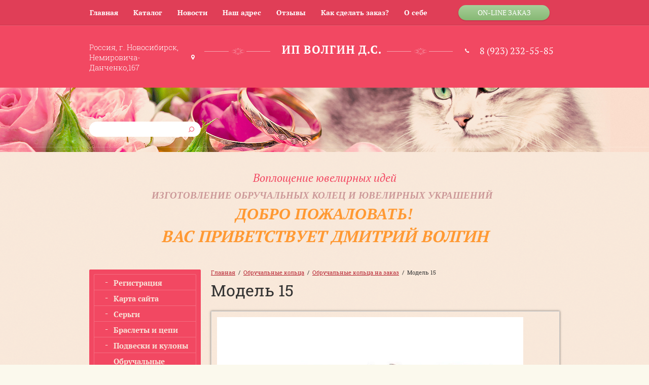

--- FILE ---
content_type: text/html; charset=utf-8
request_url: https://volgin585.ru/obruchalnyye-koltsa/image/61104241
body_size: 7137
content:
 
<!doctype html>
<html lang="ru">
<head>
<meta charset="utf-8">
<meta name="robots" content="all"/>
<title>Обручальные кольца на заказ</title>
<meta name="description" content="Мечтаете заказать эксклюзивные обручальные кольца на заказ – предлагаем узнать больше о доступных ценах и креативных дизайнерских решениях от Ювелирной мастерской Дмитрия Волгина.">
<meta name="keywords" content="обручальные кольца на заказ">
<meta name="SKYPE_TOOLBAR" content="SKYPE_TOOLBAR_PARSER_COMPATIBLE">
<link rel="stylesheet" href="/g/css/styles_articles_tpl.css">

<meta name="viewport" content="width=device-width, height=device-height, initial-scale=1.0, maximum-scale=1.0, user-scalable=no">
<meta name="msapplication-tap-highlight" content="no"/>
<meta name="format-detection" content="telephone=no">
<meta http-equiv="x-rim-auto-match" content="none">

<link rel="stylesheet" href="/t/v512/images/css/designblock.scss.css">
<link rel="stylesheet" href="/t/v512/images/css/s3_styles.scss.css">
<link rel="stylesheet" href="/t/v512/images/css/styles.scss.css">
<script src="/g/libs/jquery/1.10.2/jquery.min.js"></script>


<script src="/shared/misc/includeform.js"></script>
<script src="/t/v512/images/js/jquery.megapopup.form.js" charset="utf-8"></script>

<script src="/t/v512/images/js/jqueryUI/jquery.ui.datepicker.min.js"></script>
<script src="/t/v512/images/js/jqueryUI/jquery.ui.core.min.js"></script>
<script src="/t/v512/images/js/jqueryUI/jquery.ui.datepicker-ru.js"></script>


<meta name="yandex-verification" content="22ca2d44fb55fb81" />
<meta name="yandex-verification" content="22ca2d44fb55fb81" />
<meta name="google-site-verification" content="zWGsVSDmHHckxRKwhGkKu3-Pr1sZ1CpYcQOWlwlweRc" />

            <!-- 46b9544ffa2e5e73c3c971fe2ede35a5 -->
            <script src='/shared/s3/js/lang/ru.js'></script>
            <script src='/shared/s3/js/common.min.js'></script>
        <link rel='stylesheet' type='text/css' href='/shared/s3/css/calendar.css' /><link rel='stylesheet' type='text/css' href='/shared/highslide-4.1.13/highslide.min.css'/>
<script type='text/javascript' src='/shared/highslide-4.1.13/highslide-full.packed.js'></script>
<script type='text/javascript'>
hs.graphicsDir = '/shared/highslide-4.1.13/graphics/';
hs.outlineType = null;
hs.showCredits = false;
hs.lang={cssDirection:'ltr',loadingText:'Загрузка...',loadingTitle:'Кликните чтобы отменить',focusTitle:'Нажмите чтобы перенести вперёд',fullExpandTitle:'Увеличить',fullExpandText:'Полноэкранный',previousText:'Предыдущий',previousTitle:'Назад (стрелка влево)',nextText:'Далее',nextTitle:'Далее (стрелка вправо)',moveTitle:'Передвинуть',moveText:'Передвинуть',closeText:'Закрыть',closeTitle:'Закрыть (Esc)',resizeTitle:'Восстановить размер',playText:'Слайд-шоу',playTitle:'Слайд-шоу (пробел)',pauseText:'Пауза',pauseTitle:'Приостановить слайд-шоу (пробел)',number:'Изображение %1/%2',restoreTitle:'Нажмите чтобы посмотреть картинку, используйте мышь для перетаскивания. Используйте клавиши вперёд и назад'};</script>
<link rel="icon" href="/favicon.ico" type="image/x-icon">

<link rel='stylesheet' type='text/css' href='/t/images/__csspatch/3/patch.css'/>


<script src="/g/libs/jquery-bxslider/4.1.1/jquery.bxslider.min.js"></script>

<script src="/t/v512/images/js/main.js" charset="utf-8"></script>

<!--[if lt IE 10]>
<script src="/g/libs/ie9-svg-gradient/0.0.1/ie9-svg-gradient.min.js"></script>
<script src="/g/libs/jquery-placeholder/2.0.7/jquery.placeholder.min.js"></script>
<script src="/g/libs/jquery-textshadow/0.0.1/jquery.textshadow.min.js"></script>
<script src="/g/s3/misc/ie/0.0.1/ie.js"></script>
<![endif]-->
<!--[if lt IE 9]>
<script src="/g/libs/html5shiv/html5.js"></script>
<![endif]-->
<link rel="stylesheet" href="/t/v512/images/css/adaptive_styles.scss.css">
<script type="text/javascript" src="/t/v512/images/js/adaptive_js.js"></script>
</head>
<body>
<div class="site-wrapper">
    <div class="wrap-in">
     <div class="wr_header wr_header_in">
        <header role="banner" class="header clear-self header_in">
        	<button class="menu-burger">
				<div class="lines"></div>
			</button>
			<div class="menu-top-wrapper menu-mobile-wr">
				<div class="mobile-menu-in">
					<div class="close-menu"></div>
					<div class="menu-overflow">
						<nav class="site-search-wr">
			                <form action="/search" method="get"  class="search-form" >
				                <input name="search" type="text" class="search-text" onblur="this.value=this.value==''?'':this.value" onfocus="this.value=this.value==''?'':this.value;" value="" />
				                <input type="submit" class="search-button" value="" />
			                <re-captcha data-captcha="recaptcha"
     data-name="captcha"
     data-sitekey="6LddAuIZAAAAAAuuCT_s37EF11beyoreUVbJlVZM"
     data-lang="ru"
     data-rsize="invisible"
     data-type="image"
     data-theme="light"></re-captcha></form>
			            </nav> 
						<ul class="mob_menu"><li><a href="/" ><span>Главная</span></a></li><li><a href="/catalog" ><span>Каталог</span></a></li><li><a href="/news" ><span>Новости</span></a></li><li><a href="/contacts" ><span>Наш адрес</span></a></li><li><a href="/otzyvy" ><span>Отзывы</span></a></li><li><a href="/kak-sdelat-zakaz" ><span>Как сделать заказ?</span></a></li><li><a href="/o-sebe" ><span>О себе</span></a></li></ul>						<ul class="mob_menu"><li><a href="/registraciya" ><span>Регистрация</span></a></li><li><a href="/map" ><span>Карта сайта</span></a></li><li><a href="/sergi" ><span>Серьги</span></a></li><li><a href="/braslety" ><span>Браслеты и цепи</span></a></li><li><a href="/kulony" ><span>Подвески и кулоны</span></a></li><li class="opened"><a href="/obruchalnyye-koltsa" ><span>Обручальные кольца</span></a></li><li><a href="/zhenskiye-koltsa" ><span>Женские кольца</span></a></li><li><a href="/pechatki-perstni" ><span>Печатки, Перстни</span></a></li><li><a href="/kresty" ><span>Кресты</span></a></li><li><a href="/pirsing" ><span>Пирсинг</span></a></li><li><a href="/monety-podarochnyye" ><span>Монеты подарочные</span></a></li><li><a href="/znachki" ><span>Значки</span></a></li><li><a href="/zaponki" ><span>Запонки</span></a></li></ul>											  	<ul class="mob_menu">
					  							  								  			<li>
					  				<a href="http://volgin585.ru/zhenskiye-koltsa"><span>Женские кольца</span></a>
					  			</li>
					  								  							  								  			<li>
					  				<a href="http://volgin585.ru/sergi"><span>Серьги</span></a>
					  			</li>
					  								  							  								  			<li>
					  				<a href="http://volgin585.ru/braslety"><span>Браслеты и цепи</span></a>
					  			</li>
					  								  							  								  			<li>
					  				<a href="http://volgin585.ru/kulony"><span>Подвески и кулоны</span></a>
					  			</li>
					  								  							  								  			<li>
					  				<a href="http://volgin585.ru/obruchalnyye-koltsa"><span>Обручальные кольца</span></a>
					  			</li>
					  								  							  								  			<li>
					  				<a href="http://volgin585.ru/pirsing"><span>Пирсинг</span></a>
					  			</li>
					  								  							  								  			<li>
					  				<a href="http://volgin585.ru/pechatki-perstni"><span>Перстни и печатки</span></a>
					  			</li>
					  								  							  								  							  	</ul>
					  						</div>
				</div>
			</div>
						<div class="new-contacts-wr">
								<div class="new-contacts-phone">
					<div class="new-contacts-phone-title"></div>
					<div class="new-contacts-phone-body"><a href="tel:89232325585">8 (923) 232-55-85</a></div>
				</div>
												<div class="new-contacts-address">
					<div class="new-contacts-address-title"></div>
					<div class="new-contacts-address-body">
						<p>Россия, г. Новосибирск, Немировича-Данченко,167</p>
										        <ul class="links-soc">
				            				            <li><a href="http://vk.com/"><img src="/thumb/2/1Vx9jRVkRJQYo3m6zsLELg/30r30/d/soc1.png" alt="Вконтакте"></a></li>
				            				            <li><a href="http://twitter.com/"><img src="/thumb/2/bEI5jLlyXf-zsD1pCf8o4w/30r30/d/soc4.png" alt="Twitter"></a></li>
				            				            <li><a href="http://ok.ru/"><img src="/thumb/2/ofOqDg1kEW6mqaoa0Oo1KQ/30r30/d/soc2.png" alt="Одноклассники"></a></li>
				            				            <li><a href="http://facebook.com/"><img src="/thumb/2/E6FrDwONXuaLKeoADyfswg/30r30/d/soc3.png" alt="Facebook"></a></li>
				            				        </ul>
				        					</div>
				</div>
							</div>
				            <nav class="menu-top-wrap">
	            		                <ul class="menu-top">
	                    	                    <li>
			            	<a href="/" >
			            		Главная
			        		</a>
                    	</li>
	                    	                    <li>
			            	<a href="/catalog" >
			            		Каталог
			        		</a>
                    	</li>
	                    	                    <li>
			            	<a href="/news" >
			            		Новости
			        		</a>
                    	</li>
	                    	                    <li>
			            	<a href="/contacts" >
			            		Наш адрес
			        		</a>
                    	</li>
	                    	                    <li>
			            	<a href="/otzyvy" >
			            		Отзывы
			        		</a>
                    	</li>
	                    	                    <li>
			            	<a href="/kak-sdelat-zakaz" >
			            		Как сделать заказ?
			        		</a>
                    	</li>
	                    	                    <li>
			            	<a href="/o-sebe" >
			            		О себе
			        		</a>
                    	</li>
	                    	                </ul>
	                  	                			        <a class="top-but" href="/forma?get_iframe_form">on-line заказ</a> 
			        	            </nav>     
        	<div class="clear"></div>
        	<div class="wr_hed_block">
	        	 
	            <div class="top-addr">
	        		<p>Россия, г. Новосибирск, Немировича-Данченко,167</p>
	            </div>
	             
	            <div class="site-logo">
	                <a href="http://volgin585.ru"><img src="/t/v512/images/firmname.png" alt=""></a>
	            </div>
	            	            <div class="top-tel">
	            	<p>8 (923) 232-55-85</p>
	            </div>
	                        </div>
            <div class="clear"></div>
            <nav class="site-search-wr">
                <form action="/search" method="get"  class="search-form" >
                <input name="search" type="text" class="search-text" onblur="this.value=this.value==''?'':this.value" onfocus="this.value=this.value==''?'':this.value;" value="" />
                <input type="submit" class="search-button" value="" />
                <re-captcha data-captcha="recaptcha"
     data-name="captcha"
     data-sitekey="6LddAuIZAAAAAAuuCT_s37EF11beyoreUVbJlVZM"
     data-lang="ru"
     data-rsize="invisible"
     data-type="image"
     data-theme="light"></re-captcha></form>
            </nav> 
        </header><!-- .header-->
    </div>
     <div class="clear"></div>
                     <div class="wr_slogan">
        	<div class="title">Воплощение ювелирных идей</div>
        	<p style="color: #ff9933; text-align: center;"><span style="font-size: 14pt; font-family: 'times new roman', times;"><strong style="color: #cc9999;"><i style="color: #3300ff;"><strong><i style="color: #cc9999;">Изготовление обручальных колец и ювелирных украшений</i></strong>&nbsp;&nbsp;</i></strong></span></p>

<p style="color: #ff9933; text-align: center;">&nbsp;</p>

<p style="color: #ff9933; text-align: center;"><strong style="font-family: 'times new roman', times; font-size: 15pt; text-align: center;"><strong><i><span style="font-size: 24pt; font-family: 'times new roman', times;">ДОБРО ПОЖАЛОВАТЬ!</span></i></strong></strong></p>

<p style="color: #ff9933; text-align: center;"><span style="font-size: 24pt; font-family: 'times new roman', times;">&nbsp; &nbsp; &nbsp; &nbsp; &nbsp; &nbsp; &nbsp; &nbsp; &nbsp; &nbsp; &nbsp; &nbsp; &nbsp; &nbsp; &nbsp; &nbsp; &nbsp;</span></p>

<p style="color: #ff9933; text-align: center;"><span style="font-size: 24pt;"><strong style="font-size: 24pt;"><strong><strong><i>Вас приветствует Дмитрий Волгин</i></strong></strong></strong></span></p>
        </div>
                <div class="clear"></div>
                <div class="clear"></div>
                <div class="clear"></div>
                <div class="clear"></div>
        <div class="content-wrapper clear-self wrapper">
            <aside role="complementary" class="sidebar left">
                                    <nav class="left_menu_wrap">
                        <ul class="menu_left"><li><a href="/registraciya" >Регистрация</a></li><li><a href="/map" >Карта сайта</a></li><li><a href="/sergi" >Серьги</a></li><li><a href="/braslety" >Браслеты и цепи</a></li><li><a href="/kulony" >Подвески и кулоны</a></li><li class="opened"><a href="/obruchalnyye-koltsa" >Обручальные кольца</a></li><li><a href="/zhenskiye-koltsa" >Женские кольца</a></li><li><a href="/pechatki-perstni" >Печатки, Перстни</a></li><li><a href="/kresty" >Кресты</a></li><li><a href="/pirsing" >Пирсинг</a></li><li><a href="/monety-podarochnyye" >Монеты подарочные</a></li><li><a href="/znachki" >Значки</a></li><li><a href="/zaponki" >Запонки</a></li></ul>                    </nav>
                                                            </aside> <!-- .sidebar-left -->        
            <main role="main" class="main">
                <div class="content">
                    <div class="content-inner">

                        
<div class="site-path" data-url="/obruchalnye-kolca-na-zakaz"><a href="/">Главная</a>  /  <a href="/obruchalnyye-koltsa">Обручальные кольца</a>  /  <a href="/obruchalnye-kolca-na-zakaz">Обручальные кольца на заказ</a>  /  Модель 15</div>                        <h1>Модель 15</h1>                        

                            

                            
<div class="s3_tpl_gallery_view">

	<div class="s3_gallery_view_image"><img src="/d/44.jpg" alt="Модель 15" /></div>

			<div class="s3_text_block"><p><span style="font-size: 12pt; font-family: 'times new roman', times;"><strong><i>Вес кольца: </i></strong><i>6,5 гр.</i></span></p>

<p><span style="font-size: 12pt; font-family: 'times new roman', times;"><strong><i>Ширина: </i></strong><i>7 мм.</i></span></p>

<p><span style="font-size: 12pt; font-family: 'times new roman', times;"><strong><i>Металл: </i></strong><i>белое + красное золото.</i></span></p>

<p><span style="font-size: 12pt; font-family: 'times new roman', times;"><strong><i style="color: #ff0000;">Цена из Вашего металла 12300 руб.</i></strong></span></p></div>
		
	<script type="text/javascript" src="//yandex.st/share/share.js" charset="utf-8"></script>
	<div class="yashare-auto-init" data-yashareL10n="ru" data-yashareType="button" data-yashareQuickServices="yaru,vkontakte,facebook,twitter,odnoklassniki,moimir"></div>

</div>



                    </div> <!-- .content-inner -->
                </div> <!-- .content -->
            </main> <!-- .main -->
        </div> <!-- .content-wrapper -->
		    </div>
           <!--  <div class="wr_info_footer">-->
  <!--  	<div class="title">Связь с нами</div>-->
		<!---->
  <!--      <div class="bot-tel">-->
  <!--      	-->
  <!--      </div>-->
  <!--      -->
  <!--  </div>-->
  <div class="wr_bot_menu">
  	  	<div class="dop_m">
  		<div class="tit">Каталог</div>
  		  			  			<a href="http://volgin585.ru/zhenskiye-koltsa">Женские кольца</a>
  			  		  			  			<a href="http://volgin585.ru/sergi">Серьги</a>
  			  		  			  			<a href="http://volgin585.ru/braslety">Браслеты и цепи</a>
  			  		  			  			<a href="http://volgin585.ru/kulony">Подвески и кулоны</a>
  			  		  			  			<a href="http://volgin585.ru/obruchalnyye-koltsa">Обручальные кольца</a>
  			  		  			  			<a href="http://volgin585.ru/pirsing">Пирсинг</a>
  			  		  			  			<a href="http://volgin585.ru/pechatki-perstni">Перстни и печатки</a>
  			  		  			  		  	</div>
  	  	         <nav class="menu-bot-wrap">
        	<div class="tit">О нас</div>
            <ul class="menu-bot">
                                                <li>
                	<a href="/" >
                		Главная
            		</a>
            	</li>
                                                                <li>
                	<a href="/catalog" >
                		Каталог
            		</a>
            	</li>
                                                                <li>
                	<a href="/news" >
                		Новости
            		</a>
            	</li>
                                                                <li>
                	<a href="/contacts" >
                		Наш адрес
            		</a>
            	</li>
                                                                <li>
                	<a href="/otzyvy" >
                		Отзывы
            		</a>
            	</li>
                                                                <li>
                	<a href="/kak-sdelat-zakaz" >
                		Как сделать заказ?
            		</a>
            	</li>
                                                                <li>
                	<a href="/o-sebe" >
                		О себе
            		</a>
            	</li>
                                            </ul>
        </nav>
          </div>
    <div class="clear-footer"></div>
</div> <!-- .site-wrapper -->
<div class="wr_footer">
    <footer role="contentinfo" class="footer clear-self">
    	        <ul class="links-soc">
                        <li><a href="http://vk.com/"><img src="/thumb/2/1Vx9jRVkRJQYo3m6zsLELg/30r30/d/soc1.png" alt="Вконтакте"></a></li>
                        <li><a href="http://twitter.com/"><img src="/thumb/2/bEI5jLlyXf-zsD1pCf8o4w/30r30/d/soc4.png" alt="Twitter"></a></li>
                        <li><a href="http://ok.ru/"><img src="/thumb/2/ofOqDg1kEW6mqaoa0Oo1KQ/30r30/d/soc2.png" alt="Одноклассники"></a></li>
                        <li><a href="http://facebook.com/"><img src="/thumb/2/E6FrDwONXuaLKeoADyfswg/30r30/d/soc3.png" alt="Facebook"></a></li>
                    </ul>
                <div class="site-name">
        	Copyright &copy; ИП Волгин Д.С.,  2015 - 2026        	<p>Россия, г. Новосибирск, Немировича-Данченко,167</p>
        	<p>+7 (923) 232-55-85</p>
        	<p><a href="mailto:volgin585@mail.ru">volgin585@mail.ru</a></p>
        </div>
        <div class="clear"></div>
        <div class="site-copyright"><span style='font-size:14px;' class='copyright'><a href="http://megagroup.ru" target="_blank" class="copyright" rel="nofollow"><img src="/g/mlogo/svg/site-sozdan-v-megagrupp-dark.svg" alt="Создание продающих сайтов"></a></span></div>
        <div class="clear"></div>
                <div class="site-counters"><noindex>
<!--LiveInternet counter--><script type="text/javascript"><!--
document.write("<a href='//www.liveinternet.ru/click' "+
"target=_blank><img src='//counter.yadro.ru/hit?t15.3;r"+
escape(document.referrer)+((typeof(screen)=="undefined")?"":
";s"+screen.width+"*"+screen.height+"*"+(screen.colorDepth?
screen.colorDepth:screen.pixelDepth))+";u"+escape(document.URL)+
";"+Math.random()+
"' alt='' title='LiveInternet: показано число просмотров за 24"+
" часа, посетителей за 24 часа и за сегодня' "+
"border='0' width='88' height='31'><\/a>")
//--></script><!--/LiveInternet-->


<!-- Yandex.Metrika informer -->
<a href="https://metrika.yandex.ru/stat/?id=39585760&amp;from=informer"
target="_blank" rel="nofollow"><img src="https://informer.yandex.ru/informer/39585760/3_1_FFFFFFFF_EFEFEFFF_0_pageviews"
style="width:88px; height:31px; border:0;" alt="Яндекс.Метрика" title="Яндекс.Метрика: данные за сегодня (просмотры, визиты и уникальные посетители)" class="ym-advanced-informer" data-cid="39585760" data-lang="ru" /></a>
<!-- /Yandex.Metrika informer -->

<!-- Yandex.Metrika counter -->
<script type="text/javascript">
    (function (d, w, c) {
        (w[c] = w[c] || []).push(function() {
            try {
                w.yaCounter39585760 = new Ya.Metrika({
                    id:39585760,
                    clickmap:true,
                    trackLinks:true,
                    accurateTrackBounce:true,
                    webvisor:true
                });
            } catch(e) { }
        });

        var n = d.getElementsByTagName("script")[0],
            s = d.createElement("script"),
            f = function () { n.parentNode.insertBefore(s, n); };
        s.type = "text/javascript";
        s.async = true;
        s.src = "https://mc.yandex.ru/metrika/watch.js";

        if (w.opera == "[object Opera]") {
            d.addEventListener("DOMContentLoaded", f, false);
        } else { f(); }
    })(document, window, "yandex_metrika_callbacks");
</script>
<noscript><div><img src="https://mc.yandex.ru/watch/39585760" style="position:absolute; left:-9999px;" alt="" /></div></noscript>
<!-- /Yandex.Metrika counter -->
</noindex>
<!--__INFO2026-01-22 20:16:53INFO__-->
</div>
            </footer><!-- .footer -->
</div>
<!-- 972 -->

<!-- assets.bottom -->
<!-- </noscript></script></style> -->
<script src="/my/s3/js/site.min.js?1768978399" ></script>
<script src="/my/s3/js/site/defender.min.js?1768978399" ></script>
<script src="https://cp.onicon.ru/loader/567a8223286688230b8b4582.js" data-auto async></script>
<script >/*<![CDATA[*/
var megacounter_key="d9ef450c1d7c0147ccfb0c98add537bd";
(function(d){
    var s = d.createElement("script");
    s.src = "//counter.megagroup.ru/loader.js?"+new Date().getTime();
    s.async = true;
    d.getElementsByTagName("head")[0].appendChild(s);
})(document);
/*]]>*/</script>
<script >/*<![CDATA[*/
$ite.start({"sid":1116642,"vid":1121695,"aid":1330444,"stid":1,"cp":21,"active":true,"domain":"volgin585.ru","lang":"ru","trusted":false,"debug":false,"captcha":3,"onetap":[{"provider":"vkontakte","provider_id":"51977011","code_verifier":"wjN2mQ2G3ZxzY2YiRNNMOUIkFk3INWGMTDc1MDEVMxW"}]});
/*]]>*/</script>
<!-- /assets.bottom -->
</body>
</html>


--- FILE ---
content_type: text/css
request_url: https://volgin585.ru/t/v512/images/css/adaptive_styles.scss.css
body_size: 2950
content:
div[id*="sandbox_theme_panel"] {
  top: 50% !important;
  right: 0 !important;
  left: inherit !important;
  width: 200px !important;
  font-size: 12px !important; }

.ios, .ios * {
  cursor: pointer; }

html, body {
  min-width: auto; }

img {
  max-width: 100%;
  height: auto; }

input, textarea, iframe {
  max-width: 100%;
  -webkit-box-sizing: border-box;
  -moz-box-sizing: border-box;
  box-sizing: border-box; }

.option-item label, .form-item label {
  display: block !important; }
  .option-item label input, .form-item label input, .option-item label textarea, .form-item label textarea {
    max-width: 100%; }

.new-contacts-phone, .new-contacts-address, .tot, .new-contacts-wr {
  display: none; }

.wr_header .header {
  width: 100%;
  max-width: 928px; }

.s3_gallery_list {
  display: flex;
  flex-wrap: wrap;
  margin-right: -10px; }
  .s3_gallery_list .s3_gallery_list_item {
    width: calc(25% - 10px);
    margin-right: 10px; }
  .s3_gallery_list .s3_gallery_list_item .s3_gallery_list_image {
    min-width: 100%;
    -webkit-box-sizing: border-box;
    -moz-box-sizing: border-box;
    box-sizing: border-box; }

@media (max-width: 980px) {
  .site-wrapper {
    margin: 0; }

  .wr_header {
    z-index: 999; }
    .wr_header .header {
      margin-top: 40px;
      height: auto;
      max-width: 100%;
      min-height: 0; }
      .wr_header .header:before {
        position: fixed;
        left: 0;
        right: 0;
        top: 0;
        height: 40px;
        content: '';
        background: #e03e57;
        z-index: 100;
        border-bottom: 1px solid #c9384e;
        -webkit-box-sizing: border-box;
        -moz-box-sizing: border-box;
        box-sizing: border-box; }
      .wr_header .header .new-contacts-wr {
        position: fixed;
        right: 0;
        top: 0;
        display: flex;
        z-index: 101; }
      .wr_header .header .new-contacts-phone {
        position: relative;
        display: block;
        width: 40px;
        height: 40px;
        background: #f93 url(../tel-logo-white.png) no-repeat 50% 46%;
        float: none;
        margin: 0 0 0 5px;
        padding: 0; }
        .wr_header .header .new-contacts-phone .new-contacts-phone-title {
          position: absolute;
          top: 0;
          right: 0;
          left: 0;
          height: 40px; }
        .wr_header .header .new-contacts-phone .new-contacts-phone-body {
          display: none; }
          .wr_header .header .new-contacts-phone .new-contacts-phone-body span, .wr_header .header .new-contacts-phone .new-contacts-phone-body a {
            color: #fff !important;
            text-decoration: none; }
          .wr_header .header .new-contacts-phone .new-contacts-phone-body > p {
            margin: 0;
            padding: 0; }
        .wr_header .header .new-contacts-phone.active {
          background-color: #ef8113; }
          .wr_header .header .new-contacts-phone.active .new-contacts-phone-body {
            position: absolute;
            top: 100%;
            right: 0;
            width: 220px;
            font-size: 14px;
            background: #ef8113;
            padding: 10px;
            text-align: right;
            color: #fff;
            display: block; }
            .wr_header .header .new-contacts-phone.active .new-contacts-phone-body span, .wr_header .header .new-contacts-phone.active .new-contacts-phone-body a {
              color: #fff !important;
              text-decoration: none; }
            .wr_header .header .new-contacts-phone.active .new-contacts-phone-body > p {
              margin: 0;
              padding: 0; }
      .wr_header .header .new-contacts-address {
        position: relative;
        display: block;
        width: 40px;
        height: 40px;
        background: #f93 url(../adr-logo-white.png) no-repeat 50% 46%;
        float: none;
        margin: 0 0 0 5px;
        padding: 0; }
        .wr_header .header .new-contacts-address .new-contacts-address-title {
          position: absolute;
          top: 0;
          right: 0;
          left: 0;
          height: 40px; }
        .wr_header .header .new-contacts-address .new-contacts-address-body {
          display: none; }
          .wr_header .header .new-contacts-address .new-contacts-address-body .links-soc {
            margin: 0;
            padding: 0;
            list-style: none;
            font-size: 0;
            display: flex;
            flex-wrap: wrap;
            justify-content: flex-end; }
            .wr_header .header .new-contacts-address .new-contacts-address-body .links-soc li {
              padding-top: 10px;
              padding-left: 10px; }
        .wr_header .header .new-contacts-address.active {
          background-color: #ef8113; }
          .wr_header .header .new-contacts-address.active .new-contacts-address-body {
            position: absolute;
            top: 100%;
            right: 0;
            width: 237px;
            font-size: 14px;
            background: #ef8113;
            padding: 10px;
            text-align: right;
            color: #fff;
            display: block; }
            .wr_header .header .new-contacts-address.active .new-contacts-address-body a {
              color: #fff;
              text-decoration: none; }
      .wr_header .header .menu-top-wrap {
        display: flex;
        align-items: center;
        justify-content: center;
        border-top: 1px solid #f35b72; }
        .wr_header .header .menu-top-wrap .menu-top {
          display: none; }
        .wr_header .header .menu-top-wrap .top-but {
          position: static;
          margin-top: -4px; }
      .wr_header .header .wr_hed_block {
        padding: 20px 10px;
        display: flex;
        align-items: center;
        justify-content: center; }
        .wr_header .header .wr_hed_block .top-addr, .wr_header .header .wr_hed_block .top-tel {
          display: none; }
        .wr_header .header .wr_hed_block .site-logo {
          margin: 0;
          padding: 0;
          font-size: 0;
          height: auto;
          width: auto; }
      .wr_header .header .site-search-wr {
        display: none; }

  .wr_slogan {
    width: 100%;
    -webkit-box-sizing: border-box;
    -moz-box-sizing: border-box;
    box-sizing: border-box;
    padding: 20px;
    margin: 0 0 20px;
    line-height: normal !important; }
    .wr_slogan * {
      line-height: normal !important;
      font-size: 20px !important; }

  .wr_m4_wr {
    padding: 0 20px; }

  .wr_m4 {
    max-width: 100%;
    width: 100%;
    -webkit-box-sizing: border-box;
    -moz-box-sizing: border-box;
    box-sizing: border-box;
    display: flex;
    flex-wrap: wrap; }
    .wr_m4 .title {
      width: 100%; }
    .wr_m4 > a {
      height: auto;
      width: calc(33% - 4px);
      -webkit-box-sizing: border-box;
      -moz-box-sizing: border-box;
      box-sizing: border-box; }
      .wr_m4 > a img {
        width: 100%; }
      .wr_m4 > a span {
        width: auto;
        left: 10px;
        right: 10px;
        text-align: center; }

  .main_text {
    padding: 20px;
    width: 100%;
    -webkit-box-sizing: border-box;
    -moz-box-sizing: border-box;
    box-sizing: border-box; }

  .content-wrapper {
    width: 100%;
    -webkit-box-sizing: border-box;
    -moz-box-sizing: border-box;
    box-sizing: border-box;
    display: flex;
    flex-direction: column;
    padding: 0 20px; }
    .content-wrapper .sidebar.left {
      display: none !important; }
    .content-wrapper .main {
      float: none; }
    .content-wrapper .sidebar.left ~ .main > .content {
      margin: 0; }
    .content-wrapper .content-inner {
      padding: 0; }

  .wr_bot_menu, .clear-footer {
    display: none; }

  .wr_footer .footer {
    width: 100%;
    max-width: 100%;
    min-height: 0;
    display: flex;
    align-items: center;
    justify-content: space-between;
    padding: 20px;
    -webkit-box-sizing: border-box;
    -moz-box-sizing: border-box;
    box-sizing: border-box; }
    .wr_footer .footer:before, .wr_footer .footer:after, .wr_footer .footer .links-soc, .wr_footer .footer .clear {
      display: none; }
    .wr_footer .footer .site-name, .wr_footer .footer .site-copyright, .wr_footer .footer .site-counters {
      position: relative;
      top: inherit;
      right: inherit;
      bottom: inherit;
      left: inherit;
      width: auto;
      float: none;
      padding: 0;
      margin: 0;
      height: auto; }
    .wr_footer .footer .site-name {
      order: 1; }
    .wr_footer .footer .site-counters {
      order: 2; }
    .wr_footer .footer .site-copyright {
      order: 3; } }
  @media (max-width: 980px) and (max-width: 640px) {
      .wr_m4 > a {
        width: calc(50% - 4px); } }
  @media (max-width: 980px) and (max-width: 460px) {
      .wr_m4 > a {
        width: calc(100% - 4px); } }

@media (max-width: 768px) {
  .wr_footer .footer {
    flex-direction: column; }
    .wr_footer .footer .site-name {
      text-align: center; }
    .wr_footer .footer .site-counters {
      text-align: center;
      padding: 10px 0; }
    .wr_footer .footer .site-copyright {
      text-align: center; }

  .s3_gallery_list .s3_gallery_list_item {
    width: calc(33% - 10px); } }

@media (max-width: 580px) {
  .s3_gallery_list .s3_gallery_list_item {
    width: calc(50% - 10px); } }
/*-----------------------------------------------*/
.menu-mobile-wr {
  position: fixed;
  left: 0;
  right: 0;
  top: 0;
  bottom: 0;
  z-index: 1000;
  background: rgba(0, 0, 0, 0.7);
  visibility: hidden;
  opacity: 0;
  transition: all 0.3s ease; }
  .menu-mobile-wr.opened {
    opacity: 1;
    visibility: visible; }
  .menu-mobile-wr.opened .mobile-menu-in {
    transform: none; }
  .menu-mobile-wr:before {
    display: none; }
  .menu-mobile-wr .close-menu {
    position: absolute;
    right: -45px;
    top: 10px;
    width: 45px;
    height: 47px;
    background: #f93 url(../close-ico.svg) 50% 50% no-repeat;
    cursor: pointer; }
  .menu-mobile-wr .menu-overflow {
    position: absolute;
    right: 0;
    left: 0;
    top: 0;
    bottom: 0;
    overflow-y: auto;
    padding-bottom: 15px; }
  .menu-mobile-wr .menu-overflow .site-search-wr {
    display: block;
    position: static;
    margin: 15px 15px 0; }
  .menu-mobile-wr .mobile-menu-in {
    position: fixed;
    left: 0;
    top: 0;
    bottom: 0;
    background: rgba(0, 0, 0, 0.7);
    transform: translateX(-100%);
    transition: all 0.3s ease;
    width: 250px; }
  .menu-mobile-wr .mobile-menu-in nav {
    text-align: right; }
  .menu-mobile-wr .mobile-menu-in .mob_menu {
    line-height: 0;
    font-size: 0;
    list-style: none;
    list-style-image: none;
    padding: 15px 15px 0;
    margin: 0; }
  .menu-mobile-wr .mobile-menu-in .mob_menu li {
    position: relative; }
    .menu-mobile-wr .mobile-menu-in .mob_menu li .arrbg {
      position: absolute;
      top: 0;
      right: 0;
      width: 28px;
      height: 28px;
      background: url(../menu-arrow-bot.png) 50% 50% no-repeat;
      z-index: 1; }
    .menu-mobile-wr .mobile-menu-in .mob_menu li.open > .arrbg {
      -webkit-transform: rotate(180deg);
      -moz-transform: rotate(180deg);
      -ms-transform: rotate(180deg);
      -o-transform: rotate(180deg);
      transform: rotate(180deg); }
  .menu-mobile-wr .mobile-menu-in .mob_menu > li {
    padding-bottom: 1px; }
    .menu-mobile-wr .mobile-menu-in .mob_menu > li > a {
      font: normal 18px/18px CuprumRegular;
      text-decoration: none;
      display: block;
      color: #fff;
      padding: 0 25px 0 10px;
      border-radius: 7px;
      -moz-border-radius: 7px;
      -wekit-border-radius: 7px;
      behavior: url(/g/libs/pie/1.0.0/pie.htc);
      position: relative;
      background: #f93; }
      .menu-mobile-wr .mobile-menu-in .mob_menu > li > a span {
        display: block;
        padding: 4px 0 5px 10px; }
      .menu-mobile-wr .mobile-menu-in .mob_menu > li > a:hover {
        color: #fff; }
    .menu-mobile-wr .mobile-menu-in .mob_menu > li ul {
      display: none;
      margin: 0;
      padding: 0 0 0 20px;
      list-style: none; }
      .menu-mobile-wr .mobile-menu-in .mob_menu > li ul li {
        margin: 0;
        padding: 5px 0 5px; }
        .menu-mobile-wr .mobile-menu-in .mob_menu > li ul li a {
          display: block;
          margin: 0;
          padding: 5px 25px 5px 0;
          font-size: 13px;
          color: #fff;
          text-decoration: none;
          line-height: normal; }

.menu-burger {
  position: fixed;
  left: 0;
  top: 0;
  width: 40px;
  height: 40px;
  background: #f93;
  padding: 0;
  border: none;
  outline: none;
  z-index: 999; }
  @media (min-width: 981px) {
  .menu-burger {
    display: none; } }
  .menu-burger .lines {
    height: 15px;
    position: relative;
    width: 24px;
    margin: 9px auto;
    border-top: 3px solid #fff;
    border-bottom: 3px solid #fff; }
  .menu-burger .lines:before {
    content: "";
    position: absolute;
    left: 0;
    right: 0;
    top: 6px;
    border-top: 3px solid #fff; }

.table-wrapper {
  width: 100%;
  overflow: overlay; }



.overflowHidden div[id*="sandbox_theme_panel"], .overflowHidden #onicon {
  display: none; }


--- FILE ---
content_type: text/javascript
request_url: https://counter.megagroup.ru/d9ef450c1d7c0147ccfb0c98add537bd.js?r=&s=1280*720*24&u=https%3A%2F%2Fvolgin585.ru%2Fobruchalnyye-koltsa%2Fimage%2F61104241&t=%D0%9E%D0%B1%D1%80%D1%83%D1%87%D0%B0%D0%BB%D1%8C%D0%BD%D1%8B%D0%B5%20%D0%BA%D0%BE%D0%BB%D1%8C%D1%86%D0%B0%20%D0%BD%D0%B0%20%D0%B7%D0%B0%D0%BA%D0%B0%D0%B7&fv=0,0&en=1&rld=0&fr=0&callback=_sntnl1769117222721&1769117222721
body_size: 96
content:
//:1
_sntnl1769117222721({date:"Thu, 22 Jan 2026 21:27:02 GMT", res:"1"})

--- FILE ---
content_type: application/javascript
request_url: https://volgin585.ru/t/v512/images/js/main.js
body_size: 784
content:
$(function(){

      (function() {
        var slider = $('.bx-slider').bxSlider({
            mode: 'fade',
            speed: 1000,
            pause: 5000,
            auto: true,
            controls: true,            
            autoControls: true,
            pager: false,
            autoHover: true,
            useCSS: false,
            preloadImages: 'all',
            onSlideAfter: function(){
                if(this.auto){
                    slider.startAuto();
                }
            },
            onSliderLoad: function(){
                $(window).resize();
            }
        });
    })();


    $(document).ready(function(){

    var link_top = $('.link_top');
    var root = $('html, body');

    link_top.on('click', function(){
        if (!root.is(':animated')) {
            root.animate({'scrollTop':0}, 700);
        }
        return false
    })

})

    var texts = $('.tabs-body > div'),
        tabs = $('.tabs-nav a').click(function() {

        var $this = $(this),
            index = $this.parent().index();

        tabs.removeClass('active');
        $this.addClass('active');
        texts.removeClass('active');
        texts.eq(index).addClass('active');
    });

    $('.top-but').megaPopup({
        classes : "popup-form",
        includeForm : true,
        AfterLoad : 
        function () {
            var s3_form_class = 's3_form';
            $('.' + s3_form_class + '_init_calendar').datepicker(); 
            var initFrom = $( '.' + s3_form_class + '_init_calendar_from' ),
                initTo = $( '.' + s3_form_class + '_init_calendar_to' );
                initTotal = $( '.' + s3_form_class + '_init_calendar_interval_total' );
            
            function setTotalValue () {
                initTotal.val('от ' + initFrom.val() + ' до ' + initTo.val());
            };
            
            initFrom.datepicker({
                defaultDate: '+1w',
                changeMonth: true,
                numberOfMonths: 1,
                onClose: function( selectedDate ) {
                    initTo.datepicker( 'option', 'minDate', selectedDate );
                    setTotalValue()
                }
            });
            initTo.datepicker({
                defaultDate: '+1w',
                changeMonth: true,
                numberOfMonths: 1,
                onClose: function( selectedDate ) {
                    initFrom.datepicker( 'option', 'maxDate', selectedDate );
                    setTotalValue()
                }
            });
        }
        
    });

});